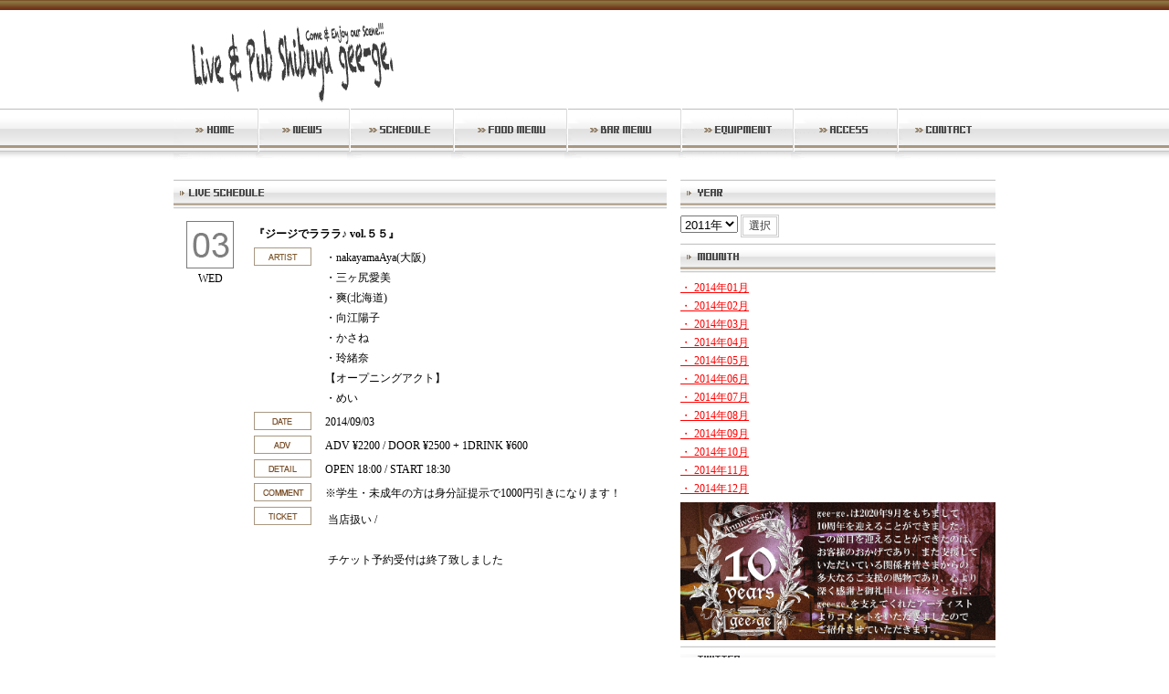

--- FILE ---
content_type: text/html
request_url: http://www.gee-ge.net/detail/2014/09/03/
body_size: 3447
content:
<!DOCTYPE html PUBLIC "-//W3C//DTD XHTML 1.0 Transitional//EN" "http://www.w3.org/TR/xhtml1/DTD/xhtml1-transitional.dtd">
<html xmlns="http://www.w3.org/1999/xhtml">
<head>
<meta http-equiv="Content-Type" content="text/html; charset=UTF-8" />
<meta name="keywords" content="渋谷,gee-ge.,gee-ge,ジージ,ライブハウス,ピアノ,グランドピアノ,ライブ,アコースティックライブハウス,都内,結婚式二次会,パーティー,DJイベント,打ち上げ,バンド">
<meta name="description" content="様々なジャンルの「音楽好き」のスタッフが集り、居心地の良い空間に、おいしいお酒に、美味しいご飯を提供できるよう、今までそれぞれのスタッフが様々な場所で準備をしてきました。 今までのライブハウスのように、ライブを見に来るだけの場所ではなく、耳と目と心を満たしてくれる音楽、加えて、お腹や気分までも満たしてくれるようなお店を目指しています。 

都内 ピアノ グランドピアノ ライブハウス ライブカフェ アコースティック バンド 渋谷 ジージ DJイベント パーティ 結婚式二次会">
<title>gee-ge 【Live&amp;Pub】</title>
<link href="http://www.gee-ge.net/common/css/style.css" rel="stylesheet" type="text/css" />

<script type="text/JavaScript">
<!--
function MM_swapImgRestore() { //v3.0
  var i,x,a=document.MM_sr; for(i=0;a&&i<a.length&&(x=a[i])&&x.oSrc;i++) x.src=x.oSrc;
}

function MM_preloadImages() { //v3.0
  var d=document; if(d.images){ if(!d.MM_p) d.MM_p=new Array();
    var i,j=d.MM_p.length,a=MM_preloadImages.arguments; for(i=0; i<a.length; i++)
    if (a[i].indexOf("#")!=0){ d.MM_p[j]=new Image; d.MM_p[j++].src=a[i];}}
}

function MM_findObj(n, d) { //v4.01
  var p,i,x;  if(!d) d=document; if((p=n.indexOf("?"))>0&&parent.frames.length) {
    d=parent.frames[n.substring(p+1)].document; n=n.substring(0,p);}
  if(!(x=d[n])&&d.all) x=d.all[n]; for (i=0;!x&&i<d.forms.length;i++) x=d.forms[i][n];
  for(i=0;!x&&d.layers&&i<d.layers.length;i++) x=MM_findObj(n,d.layers[i].document);
  if(!x && d.getElementById) x=d.getElementById(n); return x;
}

function MM_swapImage() { //v3.0
  var i,j=0,x,a=MM_swapImage.arguments; document.MM_sr=new Array; for(i=0;i<(a.length-2);i+=3)
   if ((x=MM_findObj(a[i]))!=null){document.MM_sr[j++]=x; if(!x.oSrc) x.oSrc=x.src; x.src=a[i+2];}
}
//-->
</script>
<style type="text/css">
<!--
.style1 {color: #ECE9D8}
-->
</style>
</head>

<body onload="MM_preloadImages('http://www.gee-ge.net/img/home_btn_2.gif','http://www.gee-ge.net/img/news_btn_2.gif','http://www.gee-ge.net/img/sche_btn_2.gif','http://www.gee-ge.net/img/bar_btn_2.gif','http://www.gee-ge.net/img/equip_btn_2.gif','http://www.gee-ge.net/img/access_btn_2.gif','http://www.gee-ge.net/img/contact_btn_2.gif')">

<div id="wrap">

<div id="menu">
<ul>
<li><a href="http://www.gee-ge.net" onmouseout="MM_swapImgRestore()" onmouseover="MM_swapImage('Image1','','http://www.gee-ge.net/img/home_btn_2.gif',1)"><img src="http://www.gee-ge.net/img/home_btn_1.gif" name="Image1" width="90" height="63" border="0" id="Image1" /></a></li>
<li><a href="http://www.gee-ge.net/news/" onmouseout="MM_swapImgRestore()" onmouseover="MM_swapImage('Image2','','http://www.gee-ge.net/img/news_btn_2.gif',1)"><img src="http://www.gee-ge.net/img/news_btn_1.gif" name="Image2" width="100" height="63" border="0" id="Image2" /></a></li>
<li><a href="http://www.gee-ge.net/schedule/" onmouseout="MM_swapImgRestore()" onmouseover="MM_swapImage('Image3','','http://www.gee-ge.net/img/sche_btn_2.gif',1)"><img src="http://www.gee-ge.net/img/sche_btn_1.gif" name="Image3" width="114" height="63" border="0" id="Image3" /></a></li>
<li><a href="http://www.gee-ge.net/food/" onmouseout="MM_swapImgRestore()" onmouseover="MM_swapImage('Image4','','http://www.gee-ge.net/img/food_btn_2.gif',0)"><img src="http://www.gee-ge.net/img/food_btn_1.gif" name="Image4" width="124" height="63" border="0" id="Image4" /></a></li>
<li><a href="http://www.gee-ge.net/bar/" onmouseout="MM_swapImgRestore()" onmouseover="MM_swapImage('Image5','','http://www.gee-ge.net/img/bar_btn_2.gif',1)"><img src="http://www.gee-ge.net/img/bar_btn_1.gif" name="Image5" width="125" height="63" border="0" id="Image5" /></a></li>
<li><a href="http://www.gee-ge.net/equipment/" onmouseout="MM_swapImgRestore()" onmouseover="MM_swapImage('Image6','','http://www.gee-ge.net/img/equip_btn_2.gif',1)"><img src="http://www.gee-ge.net/img/equip_btn_1.gif" name="Image6" width="123" height="63" border="0" id="Image6" /></a></li>
<li><a href="http://www.gee-ge.net/access/" onmouseout="MM_swapImgRestore()" onmouseover="MM_swapImage('Image7','','http://www.gee-ge.net/img/access_btn_2.gif',1)"><img src="http://www.gee-ge.net/img/access_btn_1.gif" name="Image7" width="114" height="63" border="0" id="Image7" /></a></li>
<li><a href="http://www.gee-ge.net/contact/" onmouseout="MM_swapImgRestore()" onmouseover="MM_swapImage('Image8','','http://www.gee-ge.net/img/contact_btn_2.gif',1)"><img src="http://www.gee-ge.net/img/contact_btn_1.gif" name="Image8" width="110" height="63" border="0" id="Image8" /></a></li>
</ul>
</div>



<div id="top_contents">

<div id="top_contents_left">
<div class="box">



		<a name="1710" id="1710"></a>
		<div class="top_ttl_1"><img src="http://www.gee-ge.net/img/schedule_ttl.gif" width="540" height="35" /></div>

		<div class="sche_box2">

		<table width="540" border="0" cellpadding="5">
		<tr>
		<td width="66" align="center" valign="top">
		<img src="http://www.gee-ge.net/img/g_03.gif" border="0" />
<br />WED		</td>
		<td width="448">

		
		<table width="435" border="0">
		<tr>
		<td colspan="2">
		<strong>
				『ジージでラララ♪ vol.５５』		</strong>
		</td>
		</tr>
		<tr>
		<td width="74" valign="top"><img src="http://www.gee-ge.net/img/artist_sche_ttl.gif" width="63" height="20" /></td>
		<td width="351">
				・nakayamaAya(大阪)<br />
・三ヶ尻愛美<br />
・爽(北海道)<br />
・向江陽子<br />
・かさね<br />
・玲緒奈<br />
【オープニングアクト】<br />
・めい						</td>
		</tr>

		<tr>
		<td align="left" valign="top"><img src="http://www.gee-ge.net/img/sche_date_ttl.gif" width="63" height="20" /></td>
		<td>2014/09/03</td>
		</tr>

		<tr>
		<td align="left" valign="top"><img src="http://www.gee-ge.net/img/sche_adv_ttl.gif" width="63" height="20" /></td>
		<td>
				ADV &yen;2200 / 
						DOOR &yen;2500						+ 1DRINK &yen;600				</td>
		</tr>

		<tr>
		<td align="left" valign="top"><img src="http://www.gee-ge.net/img/sche_detail_ttl.gif" width="63" height="20" /></td>
		<td>
				OPEN 18:00 / 
						START 18:30				</td>
		</tr>

				<tr>
		<td align="left" valign="top"><img src="http://www.gee-ge.net/img/sche_comment_ttl.gif" width="63" height="20" /></td>
		<td>
		※学生・未成年の方は身分証提示で1000円引きになります！		</td>
		</tr>
		
		<tr>
		<td align="left" valign="top"><img src="http://www.gee-ge.net/img/sche_ticket_ttl.gif" width="63" height="20" /></td>
		<td valign="top">

		<table width="346" border="0">
		<tr>
		<td valign="top">
						当店扱い / <br />
						<br />
		チケット予約受付は終了致しました
				</td>
		</tr>
		</table>

		</td>
		</tr>
		</table>

		</td>
		</tr>
		</table>
		</div>

		
		

		






</div>
</div>

<div id="top_contents_right">
<div class="box2">
	<div class="top_right_ttl"><img src="http://www.gee-ge.net/img/year_ttl.gif" width="345" height="35" /></div>
	<div class="sche_mounth_text">
		<form action="http://www.gee-ge.net/schedule/" method="post">
			<select name="year">
<option value="2011">2011年</option>
<option value="2012">2012年</option>
<option value="2013">2013年</option>
<option value="2014">2014年</option>
<option value="2015">2015年</option>
<option value="2016">2016年</option>
<option value="2017">2017年</option>
<option value="2018">2018年</option>
<option value="2019">2019年</option>
<option value="2020">2020年</option>
<option value="2021">2021年</option>
<option value="2022">2022年</option>
<option value="2023">2023年</option>
<option value="2024">2024年</option>
<option value="2025">2025年</option>
<option value="2026">2026年</option>
</select>
			<input type="submit" value="選択" class="submit" />
			</select>
	</div>
</div>

<div class="box2">
	<div class="top_right_ttl"><img src="http://www.gee-ge.net/img/mounth_ttl.gif" width="345" height="35" /></div>
	<div class="sche_mounth_text">
				<a
			href="http://www.gee-ge.net/schedule/2014/01/">
			・
			2014年01月		</a><br />
				<a
			href="http://www.gee-ge.net/schedule/2014/02/">
			・
			2014年02月		</a><br />
				<a
			href="http://www.gee-ge.net/schedule/2014/03/">
			・
			2014年03月		</a><br />
				<a
			href="http://www.gee-ge.net/schedule/2014/04/">
			・
			2014年04月		</a><br />
				<a
			href="http://www.gee-ge.net/schedule/2014/05/">
			・
			2014年05月		</a><br />
				<a
			href="http://www.gee-ge.net/schedule/2014/06/">
			・
			2014年06月		</a><br />
				<a
			href="http://www.gee-ge.net/schedule/2014/07/">
			・
			2014年07月		</a><br />
				<a
			href="http://www.gee-ge.net/schedule/2014/08/">
			・
			2014年08月		</a><br />
				<a
			href="http://www.gee-ge.net/schedule/2014/09/">
			・
			2014年09月		</a><br />
				<a
			href="http://www.gee-ge.net/schedule/2014/10/">
			・
			2014年10月		</a><br />
				<a
			href="http://www.gee-ge.net/schedule/2014/11/">
			・
			2014年11月		</a><br />
				<a
			href="http://www.gee-ge.net/schedule/2014/12/">
			・
			2014年12月		</a><br />
			</div>
</div>
<div class="box2">
	<div class="10th"><a href="http://gee-ge.net/10th/" target="_blank"><img
				src="http://www.gee-ge.net/images/anniversary.jpg" width="100%" /></a></div>
</div>
<div class="box2">
	<div class="top_right_ttl"><img src="http://www.gee-ge.net/img/twitter_ttl.gif" width="345" height="35" /></div>
	<div class="twitter">
		<a class="twitter-timeline" data-height="500" href="https://twitter.com/shibuyageege?ref_src=twsrc%5Etfw">Tweets
			by shibuyageege</a>
		<script async src="https://platform.twitter.com/widgets.js" charset="utf-8"></script>
	</div>
</div>


<div class="box2">
	<div class="top_right_ttl"><img src="http://www.gee-ge.net/img/access_ttl.gif" width="345" height="35" /></div>
	<div class="top_map">
		<a href="http://www.gee-ge.net/access/"><img src="http://www.gee-ge.net/img/web/20110125145542.gif" border="0" /></a>	</div>
	<div class="top_access_text">
		150-0042 東京都渋谷区宇田川町3-10 いちごフィエスタ渋谷4F <br />
tel 03-6416-3468 fax 03-6416-3469<br />
	</div>
</div>

<div class="box2">
	<div class="top_right_ttl"><img src="http://www.gee-ge.net/img/banner_ttl.gif" width="345" height="35" /></div>
		<div class="top_banner">
		<a href="http://ameblo.jp/shibuyagee-gestaff" target="_blank"><img src="http://www.gee-ge.net/img/web/20161122202433.jpg" border="0" /></a>	</div>
		<div class="top_banner">
		<a href="https://www.angie36.com/" target="_blank"><img src="http://www.gee-ge.net/img/web/20240217234922.jpg" border="0" /></a>	</div>
		<div class="twitter"></div>
</div></div>

</div>
</div>


<div id="footer">
<div id="foot_menu">
<a href="http://www.gee-ge.net/">HOME</a> | 
<a href="http://www.gee-ge.net/news/">NEWS</a> |  
<a href="http://www.gee-ge.net/schedule/">SCHEDULE</a> |  
<a href="http://www.gee-ge.net/food/">FOOD MENU</a> | 
<a href="http://www.gee-ge.net/bar/">BAR MENU</a> | 
<a href="http://www.gee-ge.net/equipment/">EQUIPMENT</a> | 
<a href="http://www.gee-ge.net/access/">ACCESS</a> | 
<a href="http://www.gee-ge.net/contact/">CONTACT</a>
</div>
<div id="copy">Copyright (C)  <strong>gee-ge</strong>. All Rights Reserved.</div></div>
</body>
</html>


--- FILE ---
content_type: text/css
request_url: http://www.gee-ge.net/common/css/style.css
body_size: 1420
content:
body {
	background-color: #FFFFFF;
	margin: 0px;
	padding: 0px;
	background-image: url(../../images/background.gif);
	background-attachment: scroll;
	background-position: center top;
	background-repeat: repeat-x;
	margin-top: 115px;
	font-size: 12px;
	line-height: 22px;
	font-family: "ＭＳ Ｐゴシック", Osaka, "ヒラギノ角ゴ Pro W3";
}


h1, h2, h4 {
	color: #330000;
}

h3, h5, h6 {
	color: #996666;
}

a {
  color: #FF0000;
}

#wrap{
	width:900px;
	margin: 0 auto;
}

#menu{
width:900px;
}
#menu ul{
	margin: 0;
	padding: 0;
	height: 63px;
}
#menu li{
	padding: 0;
	margin: 0;
	list-style: none;
	float: left;
}
#top_pickup{
	width:900px;
	float: left;
}
#pickup_left{
	width:670px;
	height: 384px;
	padding: 5px;
	background-color: #000000;
	float: left;
}
#pickup_right{
	float: right;
}
.pickup_in{
	float:right;
	width: 205px;
	background-color: #000000;
	padding: 2px;
	margin-bottom: 5px;
}
.pickup_in2{
	float:right;
	width: 205px;
	background-color: #000000;
	padding: 2px;
}

#top_contents{
	width:900px;
	float: left;
	margin-top: 10px;
}
#top_contents_left{
width:540px;
float:left;
}
.box{
	width:540px;
	margin-bottom: 10px;
}
.top_ttl_1{
width:540px;
margin-bottom:5px;
}
.top_today{
	padding: 5px;
	line-height: 22px;
	font-size: 12px;
}
.top_news{
	padding: 5px;
	line-height: 26px;
	font-size: 12px;
}
.top_news_old{
	line-height: 22px;
	font-size: 12px;
	text-align: right;
	border-top: dotted #999999 1px;
}
.pickup_2{
width:540px;
}
.food_pickup{
	width:540px;
	background-color: #d0ac79;
}
.food_pickup_img{
	width:250px;
	height:215px;
	padding: 1px;
	background-color: #FFFFFF;
}
.food_pickup_td{
	color: #FFFFFF;
	line-height: 20px;
}

#top_contents_right{
	width:345px;
	float:right;
}
.box2{
	width:345px;
	margin-bottom: 5px;
}
.top_right_ttl{
	width:345px;
	height: 35px;
	margin-bottom: 5px;
}
.twitter{
	width:345px;
}
.top_map{
	width:343px;
	padding: 1px;
	background-color: #999999;
	margin-bottom: 5px;
}
.top_access_text{
	width:345px;
	text-align: left;
}
.top_banner{
	width:343px;
	padding: 1px;
	background-color: #999999;
	margin-bottom: 5px;
}
#footer{
	width:100%;
	background-image: url(../../images/foot.gif);
	height: 100px;
	float: left;
	background-repeat: repeat-x;
}
#foot_menu{
	width:900px;
	margin: 0 auto;
	padding-top: 30px;
	text-align: center;
}
#copy{
	width:900px;
	margin: 0 auto;
	text-align: center;
	padding-top: 20px;
}

.style2 {
	color: #ECE9D8;
	border: solid #000000 2px;
}

.style3 {
	border: solid #999999 1px;
	line-height: 20px;
}

.access_map{
	width:540px;
	background-color: #FFFFFF;
	margin-bottom: 10px;
}



.news_header{
	width:537px;
	margin-bottom: 10px;
	font-weight: bold;
	line-height: 16px;
	background-color: #DED8D1;
	padding-left: 3px;
	padding-top: 5px;
	padding-bottom: 5px;
}
.news_text{
	width:540px;
	margin-bottom: 10px;

}
.schedule_mounth_ttl{
	width:540px;
	margin-bottom: 10px;
	color: #FF0000;
	font-size: 14px;
	font-weight: bolder;

}
.sche_box1{
	width:540px;
	margin-bottom: 10px;
	background-color: #eaeaea;

}
.sche_box2{
	width:540px;
	margin-bottom: 10px;

}
.sche_mounth_text{
	width:345px;
	text-align: left;
	line-height: 20px;
}
.artist_pic_ttl{
	width:540px;
	margin-bottom: 10px;
	padding-bottom: 3px;
	border-bottom: dotted #999999 1px;

}
.artist_pic{
	width:540px;
	margin-bottom: 10px;

}
.youtube{
	width:540px;

}

.food_topics{
	width:540px;
	margin-bottom: 10px;

}
.food_text{
	width:540px;
	margin-bottom: 10px;

}
.food_menu{
	width:540px;
	margin-bottom: 10px;

}
.food_ttl_text{
	margin-bottom: 10px;
	color: #663300;
	font-weight: bold;
	font-size: 16px;
	background-color: #E9E0D1;
}
.contact{
	width:540px;
	background-color: #FFFFFF;
	margin-bottom: 10px;
}
.red {
	color: #FF0000;
}

.contact_td {
	line-height: 26px;
}



.equ_menu{
	width:540px;
	margin-bottom: 10px;

}

#pickup_schedule{
	width: 533px;
	clear: left;
	margin-bottom: 7px;
}

.pickup_schedule{
	background-color: #FFFFFF;
	width: 170px;
	text-align: left;
	font-size: 10px;
	padding: 2px;
	margin-right: 3px;
	float: left;
}

.pickup_schedule a img{
	margin-bottom: 3px;
	border: 2px solid #000000;
}

.options_box{
	background-color: #FFFFFF;
	width: 260px;
	text-align: left;
	margin-right: 5px;
	margin-bottom: 15px;
	float: left;
}

.clear_div{
	clear: left;
}


#table_frame{
    width: 500px;
	background-color: #FFFFFF;
	margin-left: auto;
	margin-right: auto;
	margin-bottom: 8px;
	padding: 0px;
	border-top: 1px solid  #CCCCCC;
	border-left: 1px solid  #CCCCCC;
}

#table_text{
    width: 500px;
	font-size: 11px;
	margin-left: auto;
	margin-right: auto;
	margin-bottom: 15px;
	padding: 0px;
	border: none;
}

.table_comment{
    width: 503px;
	margin-left: auto;
	margin-right: auto;
	padding: 1px;
	border: 0px;
}

.table_top{
    width: 488px;
	background-color: #FFFFFF;
	color: #333333;
	margin: 0px;
	padding: 8px;
	border-right: 1px solid  #CCCCCC;
    border-bottom: 1px solid  #CCCCCC;
}

.table_title{
	background-color: #FFFFFF;
	color: #333333;
	text-align: center;
	margin: 0px;
	padding-top: 9px;
	padding-left: 5px;
	padding-right: 5px;
	padding-bottom: 9px;
	border-right: 1px solid  #CCCCCC;
    border-bottom: 1px solid  #CCCCCC;
}

.table_name{
    width: 110px;
	background-color: #FFFFFF;
	font-size: 12px;
	color: #333333;
	margin: 0px;
	padding: 8px;
	border-right: 1px solid  #CCCCCC;
    border-bottom: 1px solid  #CCCCCC;
}

.table_contents{
    width: 370px;
	font-size: 12px;
	margin: 0px;
	padding: 8px;
	border-right: 1px solid  #CCCCCC;
    border-bottom: 1px solid  #CCCCCC;
}


.table_span{
	text-align: center;
	margin: 0px;
	padding: 8px;
	border-right: 1px solid  #CCCCCC;
    border-bottom: 1px solid  #CCCCCC;
}


.submit{
	background-color: #FFFFFF;
	color: #333333;
	font-size: 12px;
	padding-top: 1px;
	border: 3px double;
	border-color: #CCCCCC;
}

.hr_solid{
	height: 0px;
	border: none;
	border-top: 1px solid #CCCCCC;
	border-left: none;
	border-right: none;
	border-bottom: none;
}

.hr_dashed{
	height: 0px;
	border: none;
	border-top: 1px dashed #CCCCCC;
	border-left: none;
	border-right: none;
	border-bottom: none;
}

.hr_middle{
	width: 80%;
	height: 0px;
	border: none;
	border-top: 1px solid #CCCCCC;
	border-left: none;
	border-right: none;
	border-bottom: none;
}

